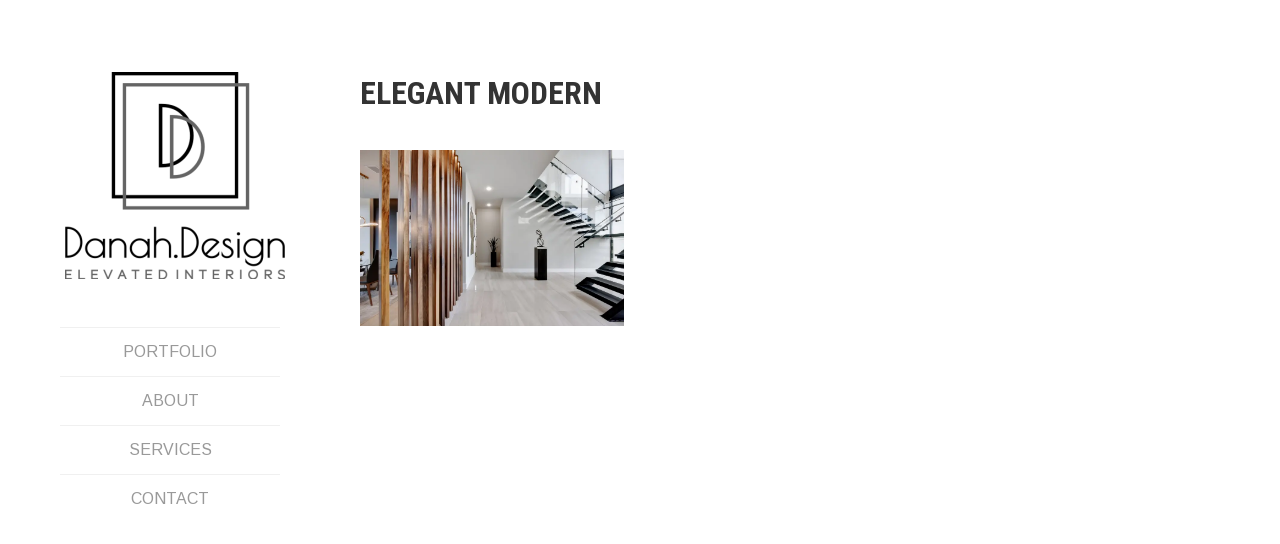

--- FILE ---
content_type: text/javascript
request_url: https://danah.design/wp-content/themes/blask/js/portfolio.js?ver=20150624
body_size: 268
content:
( function( $ ) {

	$( window ).load( function() {

		/*
		 * Wrap portfolio-featured-image in a div.
		 */
		$( '.portfolio-featured-image' ).each( function() {
			$( this ).wrap( '<div class="portfolio-thumbnail" />' );
		} );

		var portfolio_wrapper = $( '.portfolio-wrapper, .jetpack-portfolio-shortcode' );
		portfolio_wrapper.imagesLoaded( function() {
			if ( $( 'body' ).hasClass( 'rtl' ) ) {
				portfolio_wrapper.masonry( {
					columnWidth: '.portfolio-entry',
					itemSelector: '.portfolio-entry',
					transitionDuration: 0,
					isOriginLeft: false,
					gutter: 40,
				} );
			} else {
				portfolio_wrapper.masonry( {
					columnWidth: '.portfolio-entry',
					itemSelector: '.portfolio-entry',
					transitionDuration: 0,
					gutter: 40,
				} );
			}

			// Show the blocks
			$( '.portfolio-entry' ).animate( {
				'opacity' : 1
			}, 500 );
		} );

		$( window ).resize( function () {

			// Force layout correction after 1500 milliseconds
			setTimeout( function () {
				portfolio_wrapper.masonry({
					columnWidth: '.portfolio-entry',
					itemSelector: '.portfolio-entry',
					transitionDuration: 0,
					gutter: 40,
				});
			}, 1500 );

		} );

		// Layout posts that arrive via infinite scroll
		$( document.body ).on( 'post-load', function () {

			var new_items = $( '.infinite-wrap .portfolio-entry' );

			portfolio_wrapper.append( new_items );
			portfolio_wrapper.masonry( 'appended', new_items );

			// Force layout correction after 1500 milliseconds
			setTimeout( function () {

				portfolio_wrapper.masonry();

				// Show the blocks
				$( '.portfolio-entry' ).animate( {
					'opacity' : 1
				}, 250 );

			}, 1500 );

		} );

	} );

} )( jQuery );
